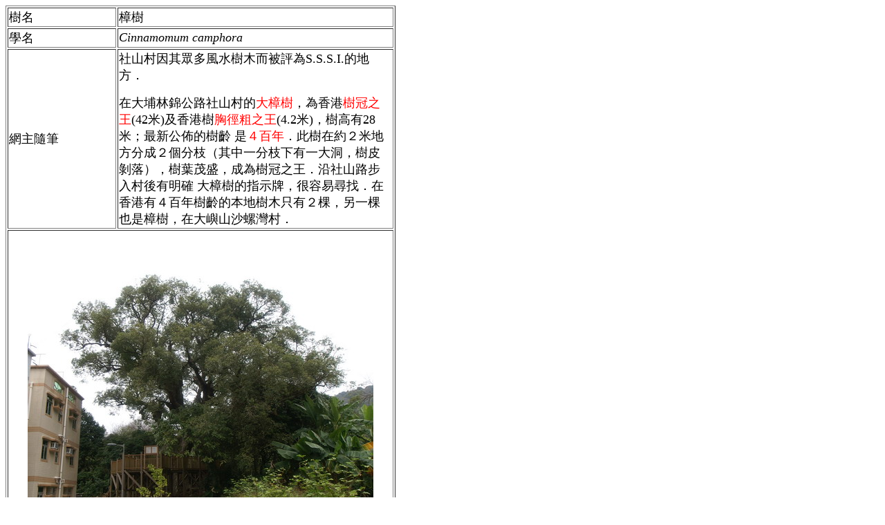

--- FILE ---
content_type: text/html
request_url: http://hktree.com/hktree/Cinnamomum%20camphora3.htm
body_size: 3549
content:
<html>

<head>
<meta http-equiv="Content-Language" content="en-us">
<meta http-equiv="Content-Type" content="text/html; charset=utf-8">
<meta name="GENERATOR" content="Microsoft FrontPage 6.0">
<meta name="ProgId" content="FrontPage.Editor.Document">
<title>Cinnamomum camphora </title>  
<meta name="Microsoft Border" content="tl, default">
</head>

<body><!--msnavigation--><table border="0" cellpadding="0" cellspacing="0" width="100%"><tr><td>

<table border="1" width="564" height="1">
  <tr>
    <td width="153" height="26"><span lang="ZH-TW" style="mso-bidi-font-size: 10.0pt; mso-ascii-font-family: Times New Roman; mso-hansi-font-family: Times New Roman"><font size="4" face="細明體">樹名</font></span></td>
    <td width="395" height="26">
      <font face="細明體" size="4">樟樹</font></td>
  </tr>
  <tr>
    <td width="153" height="1"><span style="mso-bidi-font-size: 10.0pt"><font size="4" face="細明體">學名</font></span></td>       
    <td width="395" height="1">
      <span style="mso-bidi-font-family: Arial"><i><span style="mso-bidi-font-size: 10.0pt"><font size="4" face="細明體">Cinnamomum            
      camphora　</font></span>
      </i></span></td>   
  </tr> 
  <tr> 
    <td width="153" height="9"><font face="細明體" size="4">網主隨筆</font></td>
    <td width="395" height="9">
      <p><font face="細明體" size="4">社山村<span lang="zh-tw">因其眾多風水樹木而被評為S.S.S.I.的地方．</span></font></p>
	<p><font size="4" face="細明體">在大埔林錦公路社山村的<font color="#ff0000">大樟樹</font>，為香港<font color="#ff0000">樹冠之王</font>(42米)及香港樹<font color="#ff0000">胸徑粗之王</font>(4.2米)，樹高有28米；最新公佈的樹齡
	是<font color="#ff0000">４百年</font>．此樹在約２米地方分成２個分枝（其中一分枝下有一大洞，樹皮剝落），樹葉茂盛，成為樹冠之王．沿社山路步入村後有明確
	大樟樹的指示牌，很容易尋找．在香港有４百年樹齡的本地樹木只有２棵，另一棵也是樟樹，在大嶼山沙螺灣村．</font></p>
    </td>
  </tr>
  <tr>  
    <td width="554" colspan="2" height="1" align="center">
	<img border="0" src="../images/hktree/PICT2028.jpg" width="500" height="445"></td> 
  </tr> 
  <tr>  
    <td width="554" colspan="2" height="1" align="center">
	<img border="0" src="../images/hktree/PICT4991.jpg" width="500" height="610"></td> 
  </tr> 
  <tr>  
    <td width="554" colspan="2" height="1" align="center">
	<img border="0" src="../images/hktree/PICT2015.jpg" width="500" height="752"></td> 
  </tr> 
  <tr>  
    <td width="554" colspan="2" height="1" align="center"><font size="4" face="細明體"><img border="0" src="../images/hktree/PICT9093.jpg" width="400" height="300"></font></td> 
  </tr> 
  <tr>  
    <td width="554" colspan="2" height="1" align="center">
	<img border="0" src="../images/hktree/PICT2047.jpg" width="500" height="332"></td> 
  </tr> 
  <tr>  
    <td width="554" colspan="2" height="1" align="center"><font size="4" face="細明體"><img border="0" src="../images/hktree/PICT9103.jpg" width="400" height="533"></font></td> 
  </tr> 
  <tr>  
    <td width="554" colspan="2" height="1" align="center">
	<img border="0" src="../images/hktree/PICT2071.jpg" width="500" height="332"></td> 
  </tr> 
  <tr>  
    <td width="554" colspan="2" height="1" align="center">
	<img border="0" src="../images/hktree/PICT2036.jpg" width="500" height="332"></td> 
  </tr> 
</table> 
 
</body> 
 
</html> 
